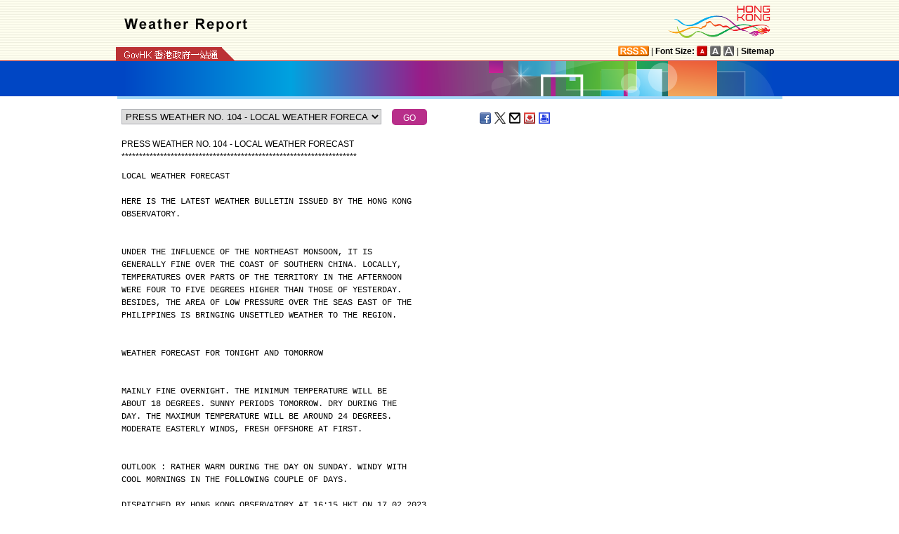

--- FILE ---
content_type: text/html
request_url: https://www.info.gov.hk/gia/wr/202302/17/P2023021700528.htm
body_size: 3949
content:
<!DOCTYPE html>
<!-- Version Number = 01.01.14.08081 -->
<html>
<head>
	<meta http-equiv="X-UA-Compatible" content="IE=edge">
	<meta http-equiv="Cache-Control" content="no-cache, no-store, must-revalidate" />
	<meta http-equiv="Pragma" content="no-cache" />
	<meta http-equiv="Expires" content="0" />	<meta http-equiv="Content-Type" content="text/html; charset=utf-8" />
	<meta name="viewport" content="width=device-width, initial-scale=1.0">
	<title>PRESS WEATHER NO. 104 - LOCAL WEATHER FORECAST</title>
	<meta name="description" content="LOCAL WEATHER FORECAST


HERE IS THE LATEST WEATHER BULLETIN ISSUED BY THE HONG KONG
OBSERVATORY.
 

UNDER THE INFLUENCE OF THE NORTHEAST MONSOON, IT IS
GENERALLY FINE OVER..."/>
		<meta property="og:title" content="PRESS WEATHER NO. 104 - LOCAL WEATHER FORECAST"/>
		<meta property="og:image" content=""/>
		<meta property="og:description" content="LOCAL WEATHER FORECAST


HERE IS THE LATEST WEATHER BULLETIN ISSUED BY THE HONG KONG
OBSERVATORY.
 

UNDER THE INFLUENCE OF THE NORTHEAST MONSOON, IT IS
GENERALLY FINE OVER..."/>
	<link href="/gia/css/bootstrap.min.css?1.0.20170921" rel="stylesheet" type="text/css">	
	<link href="/gia/css/public.css?1.0.20170921" rel="stylesheet" type="text/css">
	<link href="/gia/js/fancybox/jquery.fancybox.css?1.0.20170921" rel="stylesheet" type="text/css">
	
	<script src="/gia/js/jeasyUI/jquery-1.11.1.min.js?1.0.20170921" type="text/javascript"></script>
	<script src="/gia/js/bootstrap.min.js?1.0.20170921" type="text/javascript"></script>
	<script type="text/javascript">
	
	$(function()
	{	
		var url = 'select_en.htm?' + Math.random()*Math.random();
		$("#includedContent").load(url,function(){
			$('#selectManual option[value="P2023021700528"]').attr("selected", "selected");		
		}); 
		$("#rightContent").clone().appendTo(".controlDisplay2");
	});
	
	function handleSelect()
	{
		var x = document.getElementById("selectManual").selectedIndex;
		window.location = document.getElementsByTagName("option")[x].value+".htm";
	}		
	</script>
	
	<script src="/gia/js/ui.js?1.0.20170921" type="text/javascript"></script>
	<script src="/gia/js/changefont.js?1.0.20170921" type="text/javascript"></script>
	<script src="/gia/js/fancybox/jquery.fancybox.js?1.0.20170921" type="text/javascript"></script>
	<script src="http://bit.ly/javascript-api.js?version=latest&amp;login=dchkisd&amp;apiKey=R_02afecc2e288a81ef21669b36da33665" language="javascript" type="text/javascript"></script>
	<script src="/gia/js/share.js?1.0.20170921" type="text/javascript"></script>
	<script src="/gia/js/jquery.getStyleObject.js?1.0.20170921"></script>
	<script src="/gia/js/headlinestarbar.js?1.0.20170921"></script>
	
    <!--[if IE 8]>     
	<link href="/gia/css/IE8.css?1.0.20170921" rel="stylesheet" type="text/css">
	<![endif]-->
</head>

<body>
	<a id="skiptocontent" href="#contentBody" class="access">Go to main content</a>
	<script type="text/javascript">
		$(document).ready(function () {
			resizeStarDivider('E');
			if ((/iPhone|iPod|iPad|Android|BlackBerry/).test(navigator.userAgent)) {
				$(".icon_save").css("display","none");
			};
		});
	</script>
	<div id="header" style="width:100%;height:auto;">
		<div class="wrapper" style="max-width:970px;width:100%;height:auto;padding:0px 0px 0px 0px;">
			<div style="width:100%;max-width:950px;margin:0 auto;display:inline-block;">				
				<div class="left" style="padding-top:16px;padding-left:16px;width:75%;">
					<img width="200" class="wrTitleImg" src="/gia/images/header_weather_report_en.png" alt="The Government of the Hong Kong Special Administrative Region - Press Releases" title="The Government of the Hong Kong Special Administrative Region - Press Releases" border="0">
				</div>
				<div class="right" style="padding-top:5px;padding-right:4px;width:25%;">
					<div style="float:right;max-height:52px;">
						<a href="http://www.brandhk.gov.hk" class="logo_hk_en" style="width:100%;max-width:153px;height:auto;max-height:52px;">
							<img class="b0" style="width:100%;max-width:153px;height:auto;max-height:52px;" src="/gia/images/header_HK_logo_x2.png" alt="Brand Hong Kong" height="52px" width="153px" />
							<span style="display:none;">Brand HK</span>
						</a>
					</div>
				</div>
					
				
			</div>
			<div class="row resHeaderRow">
				<div class="col-md-12">
					<div class="resRightDiv">
					<div class="header_right2  resRight1">
						<a href="http://www.gov.hk/en/about/rss.htm" class="logo_rss" alt="RSS"></a> | <b>Font Size:</b> 
						<a id="f1" href="javascript:void(0);" onclick="changefontSize(1);resizeStarDivider('E');" style="width:16px;height:15px;" class="font_size_btn btn_font_size_1_on" title="Default font size" alt="Default font size"></a>
						<a id="f2" href="javascript:void(0);" onclick="changefontSize(2);resizeStarDivider('E');" style="width:16px;height:15px;" class="font_size_btn btn_font_size_2" title="Larger font size" alt="Larger font size"></a>
						<a id="f3" href="javascript:void(0);" onclick="changefontSize(3);resizeStarDivider('E');" style="width:16px;height:15px;" class="font_size_btn btn_font_size_3" title="Largest font size" alt="Largest font size"></a> | <a href="http://www.gov.hk/en/about/sitemap.htm"><b>Sitemap</b></a>
						<div class="clearboth"></div>
					</div>
					</div>
					<div class="left responsivegov1 engGov" >
						<a href="http://www.gov.hk/en/residents/" class="homePageURL" target="_blank"><img src="/gia/images/govLink_tc.png" class="hdrLnk b0" id="hdrGovLnk" alt="GovHK" title="GovHK"></a>
						
						<div class="clearboth"></div>
					</div>
				</div>
			</div>
			<!--div id="testing" style="position:absolute;color:red;font:arial;font-size:25pt;left:390px;bottom:30px;font-weight:bold;">[Testing]</div-->
		</div>
	</div>

<div id="headerBanner" style="width:100%;height:50px;">
  <div class="wrapper" style="max-width:963px;width:100%;height:50px;"></div>
</div>
<div id="contentBody" class="row" style="max-width:947px;width:100%;height:auto;">
			<div class="colLeft resLeftContent">
				<div class="row">
					<div class="rel" style="margin-top:-10px;">
						<div class="col-md-12">
							<div style="white-space:nowrap;">
								<div id="includedContent"></div>
								<div class="left">
									<INPUT TYPE=submit class="submitBtnSmall" name=submit value="GO" onclick="handleSelect();return false;">
								</div>
							</div>
							
							<div class="sharePost2">
								<a href="javascript:shareFacebook()" style="width:18px;height:16px;" class="icon_facebook" title="Share on Facebook" alt="Share on Facebook"></a>
								<a href="javascript:shareGooglePlus()" style="width:18px;height:16px;" class="icon_google_plus" title="Share on Google Plus" alt="Share on Google Plus"></a>
								<a href="javascript:shareTwitter()" style="width:18px;height:16px;" class="icon_twitter" title="Share on Twitter" alt="Share on Twitter"></a>
								<a href="MAILTO:?subject=Press%20Release%20%3A%20PRESS%20WEATHER%20NO.%20104%20-%20LOCAL%20WEATHER%20FORECAST&body=https%3A%2F%2Fwww.info.gov.hk%2Fgia%2Fwr%2F202302%2F17%2FP2023021700528.htm" target="_blank" style="width:18px;height:16px;" class="icon_mailto" title="Email" alt="Email"></a>
								<!--a href="P2023021700528.txt" style="width:18px;height:16px;" class="icon_save" title="Right Click to Save"></a-->		
								<a href="/cgi-bin/isd/gia/savefile.pl" style="width:18px;height:16px;" class="icon_save" title="Save" alt="Save"></a>
								<a href="P2023021700528p.htm" style="width:18px;height:16px;" class="icon_print" title="Print" alt="Print"></a>
							</div>
							
						</div>
					</div>
				</div>
				<div class="clearboth"></div>
				<div>&nbsp;</div>
				<div class="rel">
					<div class="fontSize1" style="display:none">PRESS WEATHER NO. 104 - LOCAL WEATHER FORECAST</div>
					<div class="fontSize1" id="PRHeadline">
						<span id="PRHeadlineSpan">PRESS WEATHER NO. 104 - LOCAL WEATHER FORECAST</span>
					</div>
					<div id="starBar" class="fontSize1">**********************************************</div>
					<div id="starBarSpacing"></div>
				</div>
			
				<span id="pressrelease" class="fontSize1">
				<div id="weather_report">LOCAL WEATHER FORECAST<br><br><pre>HERE IS THE LATEST WEATHER BULLETIN ISSUED BY THE HONG KONG<br>OBSERVATORY.</pre><br /><br />&nbsp;<br><pre>UNDER THE INFLUENCE OF THE NORTHEAST MONSOON, IT IS<br>GENERALLY FINE OVER THE COAST OF SOUTHERN CHINA. LOCALLY,<br>TEMPERATURES OVER PARTS OF THE TERRITORY IN THE AFTERNOON<br>WERE FOUR TO FIVE DEGREES HIGHER THAN THOSE OF YESTERDAY.<br>BESIDES, THE AREA OF LOW PRESSURE OVER THE SEAS EAST OF THE<br>PHILIPPINES IS BRINGING UNSETTLED WEATHER TO THE REGION.</pre><br /><br />&nbsp;<br><pre>WEATHER FORECAST FOR TONIGHT AND TOMORROW</pre><br /><br />&nbsp;<br><pre>MAINLY FINE OVERNIGHT. THE MINIMUM TEMPERATURE WILL BE<br>ABOUT 18 DEGREES. SUNNY PERIODS TOMORROW. DRY DURING THE<br>DAY. THE MAXIMUM TEMPERATURE WILL BE AROUND 24 DEGREES.<br>MODERATE EASTERLY WINDS, FRESH OFFSHORE AT FIRST.</pre><br /><br />&nbsp;<br><pre>OUTLOOK : RATHER WARM DURING THE DAY ON SUNDAY. WINDY WITH<br>COOL MORNINGS IN THE FOLLOWING COUPLE OF DAYS.</pre><br /><br>DISPATCHED BY HONG KONG OBSERVATORY AT 16:15 HKT ON 17.02.2023<br></div>
				<br />
				<div class="controlDisplay2 resRightContent" >
				
				</div>
				
				</span>
				
				<div class="btm_btn">
					
						<div class="left" style="white-space:nowrap;">
							<a href="/gia/ISD_public_Calendar_en.html" class="newAch">Archives</a>&nbsp;&nbsp;
							<a href="/gia/wr/202302/16.htm" class="newAch mL5">Yesterday's Press Releases</a>&nbsp;&nbsp;
						</div>
						<div class="resContentBackTop" >
							<div style="display:inline-block;padding-right:10px;">
								<a href="/gia/wr/202302/17.htm" class="newAch">Back to Index Page</a>
							</div>
							<a href="#" class="backTop">Back to top</a>
						</div>
						<div class="clearboth"></div>
					
				</div>
				<div style="padding-top:10px">
					<a href="/gia/wr/today.htm" class="newAch">Today's Press Releases</a>&nbsp;&nbsp;
				</div>
			</div>
		
		<div class="controlDisplay1 resRightContent">
			<div id="rightContent" class="fontSize1">
			  
				

			</div>
			<div class="clearboth"></div>
		</div>
	
</div>
<div id="footer" style="width:100%;height:auto;">
	<div class="wrapper" style="max-width:950px;width:100%;height:auto;">
		<!--a href="/gia/ISD_public_important_notice_en.html" class="left mT10">Important Notices</a-->
			<div class="right">
				<a href="http://www.webforall.gov.hk/recognition_scheme" target="_blank" class="logo_webforall" title="Web Accessibility Recognition Scheme" alt="Web Accessibility Recognition Scheme"></a>
				<a href="http://www.w3.org/WAI/WCAG2AA-Conformance" rel="external" target="_blank" class="logo_wcag" title="Level Double-A conformance, W3C WAI Web Content Accessibility Guidelines 2.0" alt="Level Double-A conformance, W3C WAI Web Content Accessibility Guidelines 2.0"></a>
			</div>
			<div class="clearboth"></div>
	</div>
</div>

<script language="JavaScript" type="text/javascript">
$(".fancybox").fancybox({
	wrapCSS    : 'fancybox-custom',
	closeClick : false,
	loop:true,
	openEffect : 'none',

	helpers : {
		title : {
			type : 'inside'
		},
		overlay : {closeClick: true}
	},

	afterLoad : function() {
		var sp = arguments[0].href;
		var tmpStr = this.title.replace(new RegExp('\"','gm'),"&quot;")
        					  .replace(new RegExp('\'','gm'),"&#39")  						      
							  .replace(new RegExp('>','gm'),'&gt;')
	                          .replace(new RegExp('<','gm'),'&lt;')
							  .replace(new RegExp('\r\n','gm'),'<br/>')
                              .replace(new RegExp('\n','gm'),'<br/>')
	                          .replace(new RegExp('\r','gm'),'<br/>');
		
		this.title = '<table><tr><td>' + tmpStr + '</td></tr></table>';
	}
});


</script>

</body>
</html>


--- FILE ---
content_type: text/html
request_url: https://www.info.gov.hk/gia/wr/202302/17/select_en.htm?0.2663141660933011
body_size: 931
content:

								<select id="selectManual" class="left" style="width:75%;max-width:370px;height:22px;white-space: nowrap;">
									
									<option value="P2023021700760">PRESS WEATHER NO. 160 - LOCAL WEATHER FORECAST</option>
									
									<option value="P2023021700758">PRESS WEATHER NO. 158 - 9-DAY WEATHER FORECAST</option>
									
									<option value="P2023021700751">PRESS WEATHER NO. 156 - SOUTH CHINA COASTAL WATERS</option>
									
									<option value="P2023021700745">PRESS WEATHER NO. 154 - LOCAL WEATHER FORECAST</option>
									
									<option value="P2023021700740">PRESS WEATHER NO. 152 - HOURLY READINGS</option>
									
									<option value="P2023021700738">PRESS WEATHER NO. 150 - LOCAL WEATHER FORECAST</option>
									
									<option value="P2023021700715">PRESS WEATHER NO. 148 - HOURLY READINGS</option>
									
									<option value="P2023021700713">PRESS WEATHER NO. 146 - WEATHER OF OTHER CITIES</option>
									
									<option value="P2023021700706">PRESS WEATHER NO. 144 - LOCAL WEATHER FORECAST</option>
									
									<option value="P2023021700690">PRESS WEATHER NO. 142 - HOURLY READINGS</option>
									
									<option value="P2023021700689">PRESS WEATHER NO. 140 - LOCAL WEATHER FORECAST</option>
									
									<option value="P2023021700681">PRESS WEATHER NO. 138 - SUN, MOON &amp; TIDE READINGS</option>
									
									<option value="P2023021700666">PRESS WEATHER NO. 136 - HOURLY READINGS</option>
									
									<option value="P2023021700656">PRESS WEATHER NO. 133 - LOCAL WEATHER FORECAST</option>
									
									<option value="P2023021700654">PRESS WEATHER NO. 134 - SOUTH CHINA COASTAL WATERS</option>
									
									<option value="P2023021700633">PRESS WEATHER NO. 130 - HOURLY READINGS</option>
									
									<option value="P2023021700630">PRESS WEATHER NO. 128 - WEATHER OF CITIES IN CHINA</option>
									
									<option value="P2023021700621">PRESS WEATHER NO. 126 - LOCAL WEATHER FORECAST</option>
									
									<option value="P2023021700611">PRESS WEATHER NO. 124 - 24-HOUR WEATHER FORECAST FOR GUANGDONG</option>
									
									<option value="P2023021700594">PRESS WEATHER NO. 122 - HOURLY READINGS</option>
									
									<option value="P2023021700590">PRESS WEATHER NO. 120 - WEATHER OF OTHER CITIES</option>
									
									<option value="P2023021700587">PRESS WEATHER NO. 118 - STRONG EARTHQUAKE REPORT</option>
									
									<option value="P2023021700580">PRESS WEATHER NO. 116 - LOCAL WEATHER FORECAST</option>
									
									<option value="P2023021700551">PRESS WEATHER NO. 114 - HOURLY READINGS</option>
									
									<option value="P2023021700549">PRESS WEATHER NO. 112 - UV INDEX FORECAST</option>
									
									<option value="P2023021700545">PRESS WEATHER NO. 110 - LOCAL WEATHER FORECAST</option>
									
									<option value="P2023021700535">PRESS WEATHER NO. 108 - 9-DAY WEATHER FORECAST</option>
									
									<option value="P2023021700532">PRESS WEATHER NO. 106 - SOUTH CHINA COASTAL WATERS</option>
									
									<option value="P2023021700528">PRESS WEATHER NO. 104 - LOCAL WEATHER FORECAST</option>
									
									<option value="P2023021700518">PRESS WEATHER NO. 102 - HOURLY READINGS</option>
									
									<option value="P2023021700513">PRESS WEATHER NO. 100 - LOCAL WEATHER FORECAST</option>
									
									<option value="P2023021700493">PRESS WEATHER NO. 098 - HOURLY READINGS</option>
									
									<option value="P2023021700485">PRESS WEATHER NO. 096 - LOCAL WEATHER FORECAST</option>
									
									<option value="P2023021700442">PRESS WEATHER NO. 094 - HOURLY READINGS</option>
									
									<option value="P2023021700430">PRESS WEATHER NO. 092 - LOCAL WEATHER FORECAST</option>
									
									<option value="P2023021700396">PRESS WEATHER NO. 090 - HOURLY READINGS</option>
									
									<option value="P2023021700380">PRESS WEATHER NO. 088 - LOCAL WEATHER FORECAST</option>
									
									<option value="P2023021700357">PRESS WEATHER NO. 086 - SOUTH CHINA COASTAL WATERS</option>
									
									<option value="P2023021700350">PRESS WEATHER NO. 084 - WEATHER OF CITIES IN CHINA</option>
									
									<option value="P2023021700341">PRESS WEATHER NO. 082 - HOURLY READINGS</option>
									
									<option value="P2023021700329">PRESS WEATHER NO. 080 - LOCAL WEATHER FORECAST</option>
									
									<option value="P2023021700309">PRESS WEATHER NO. 078 - 9-DAY WEATHER FORECAST</option>
									
									<option value="P2023021700291">PRESS WEATHER NO. 076 - HOURLY READINGS</option>
									
									<option value="P2023021700268">PRESS WEATHER NO. 074 - LOCAL WEATHER FORECAST</option>
									
									<option value="P2023021700226">PRESS WEATHER NO. 072 - HOURLY READINGS</option>
									
									<option value="P2023021700224">PRESS WEATHER NO. 070 - WEATHER OF OTHER CITIES</option>
									
									<option value="P2023021700218">PRESS WEATHER NO. 068 - 9-DAY WEATHER FORECAST</option>
									
									<option value="P2023021700216">PRESS WEATHER NO. 065 - LOCAL WEATHER FORECAST</option>
									
									<option value="P2023021700214">PRESS WEATHER NO. 066 - SOUTH CHINA COASTAL WATERS</option>
									
									<option value="P2023021700177">PRESS WEATHER NO. 062 - HOURLY READINGS</option>
									
									<option value="P2023021700161">PRESS WEATHER NO. 060 - LOCAL WEATHER FORECAST</option>
									
									<option value="P2023021700143">PRESS WEATHER NO. 058 - WEATHER OF CITIES IN CHINA</option>
									
									<option value="P2023021700136">PRESS WEATHER NO. 056 - HOURLY READINGS</option>
									
									<option value="P2023021700134">PRESS WEATHER NO. 054 - LOCAL WEATHER FORECAST</option>
									
									<option value="P2023021700122">PRESS WEATHER NO. 052 - 24-HOUR WEATHER FORECAST FOR GUANGDONG</option>
									
									<option value="P2023021700118">PRESS WEATHER NO. 050 - HOURLY READINGS</option>
									
									<option value="P2023021700111">PRESS WEATHER NO. 048 - LOCAL WEATHER FORECAST</option>
									
									<option value="P2023021700105">PRESS WEATHER NO. 046 - 9-DAY WEATHER FORECAST</option>
									
									<option value="P2023021700102">PRESS WEATHER NO. 044 - LOCAL WEATHER FORECAST</option>
									
									<option value="P2023021700099">PRESS WEATHER NO. 042 - HOURLY READINGS</option>
									
									<option value="P2023021700098">PRESS WEATHER NO. 039 - UV INDEX FORECAST</option>
									
									<option value="P2023021700096">PRESS WEATHER NO. 040 - WEATHER OF OTHER CITIES</option>
									
									<option value="P2023021700094">PRESS WEATHER NO. 036 - LOCAL WEATHER FORECAST</option>
									
									<option value="P2023021700088">PRESS WEATHER NO. 034 - SOUTH CHINA COASTAL WATERS</option>
									
									<option value="P2023021700084">PRESS WEATHER NO. 032 - HOURLY READINGS</option>
									
									<option value="P2023021700081">PRESS WEATHER NO. 030 - 9-DAY WEATHER FORECAST</option>
									
									<option value="P2023021700079">PRESS WEATHER NO. 028 - LOCAL WEATHER FORECAST</option>
									
									<option value="P2023021700073">PRESS WEATHER NO. 026 - HOURLY READINGS</option>
									
									<option value="P2023021700070">PRESS WEATHER NO. 024 - LOCAL WEATHER FORECAST</option>
									
									<option value="P2023021700064">PRESS WEATHER NO. 022 - SOUTH CHINA COASTAL WATERS</option>
									
									<option value="P2023021700057">PRESS WEATHER NO. 020 - HOURLY READINGS</option>
									
									<option value="P2023021700055">PRESS WEATHER NO. 018 - 9-DAY WEATHER FORECAST</option>
									
									<option value="P2023021700053">PRESS WEATHER NO. 016 - LOCAL WEATHER FORECAST</option>
									
									<option value="P2023021700041">PRESS WEATHER NO. 014 - HOURLY READINGS</option>
									
									<option value="P2023021700036">PRESS WEATHER NO. 012 - LOCAL WEATHER FORECAST</option>
									
									<option value="P2023021700021">PRESS WEATHER NO. 010 - HOURLY READINGS</option>
									
									<option value="P2023021700019">PRESS WEATHER NO. 008 - LOCAL WEATHER FORECAST</option>
									
									<option value="P2023021700010">PRESS WEATHER NO. 006 - HKO READINGS &amp; RADIATION LEVEL</option>
									
									<option value="P2023021700004">PRESS WEATHER NO. 004 - HOURLY READINGS</option>
									
									<option value="P2023021700002">PRESS WEATHER NO. 002 - 9-DAY WEATHER FORECAST</option>
									
								</select>
								